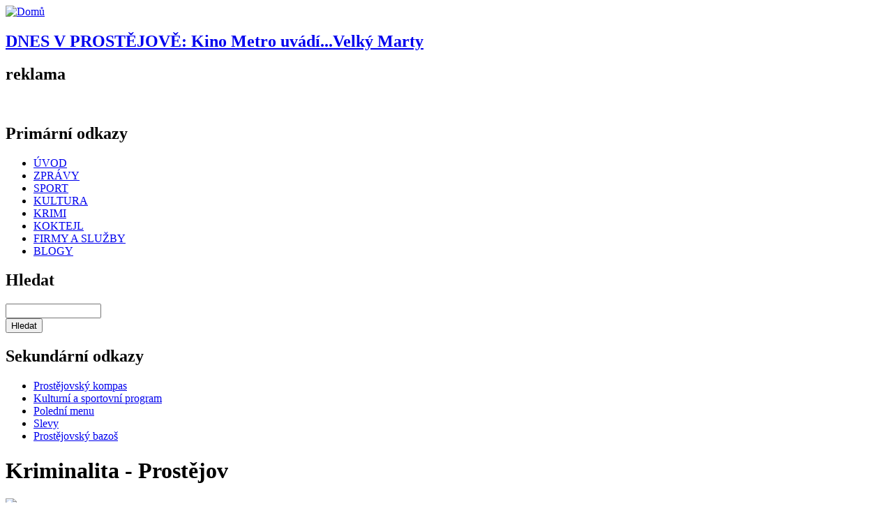

--- FILE ---
content_type: text/html; charset=utf-8
request_url: https://pvnovinky.cz/krimi/66356-policie-hleda-ctyricetileteho-muze
body_size: 16930
content:
<!DOCTYPE html PUBLIC "-//W3C//DTD XHTML 1.0 Strict//EN"
  "http://www.w3.org/TR/xhtml1/DTD/xhtml1-strict.dtd">
<html xmlns="https://www.w3.org/1999/xhtml" xml:lang="cs" lang="cs" dir="ltr">
  <head>
<meta http-equiv="Content-Type" content="text/html; charset=utf-8" />
    	<script src="https://ajax.googleapis.com/ajax/libs/jquery/1/jquery.js"></script>
	<script src="https://pvnovinky.cz/sites/all/themes/basic/js/float.js"></script>
    <title>Kriminalita - Prostějov | Prostějovské novinky</title>
    <meta http-equiv="Content-Type" content="text/html; charset=utf-8" />
<script src="https://maps.googleapis.com/maps/api/js?v=3&amp;language=cs&amp;sensor=false" type="text/javascript"></script>
<link rel="shortcut icon" href="/misc/favicon.ico" type="image/x-icon" />
<meta name="description" content="[field_cla_uvod-raw]" />
<link rel="canonical" href="https://pvnovinky.cz/krimi/66356-policie-hleda-ctyricetileteho-muze" />
<meta name="revisit-after" content="1 day" />
    <link type="text/css" rel="stylesheet" media="all" href="/sites/default/files/css/css_741f6578b057751f5619cf5905b3e3ed.css" />
<link type="text/css" rel="stylesheet" media="print" href="/sites/default/files/css/css_65fea161491651a31bd520590d2f0fda.css" />
<link type="text/css" rel="stylesheet" media="screen" href="/sites/default/files/css/css_2418041b5e6a13ecc04234d31a6798cc.css" />
    <!--[if lte IE 6]><style type="text/css" media="all">@import "/sites/all/themes/basic/css/ie6.css"</style><![endif]-->
    <!--[if IE 7]><style type="text/css" media="all">@import "/sites/all/themes/basic/css/ie7.css"</style><![endif]-->
    <script type="text/javascript" src="/sites/default/files/js/js_490078fdec99a5cdbe1ac231fbb66f76.js"></script>
<script type="text/javascript" src="/sites/default/files/js/gmap_markers.js?4"></script>
<script type="text/javascript">
<!--//--><![CDATA[//><!--
jQuery.extend(Drupal.settings, { "basePath": "/", "googleanalytics": { "trackOutbound": 1, "trackMailto": 1, "trackDownload": 1, "trackDownloadExtensions": "7z|aac|arc|arj|asf|asx|avi|bin|csv|doc|exe|flv|gif|gz|gzip|hqx|jar|jpe?g|js|mp(2|3|4|e?g)|mov(ie)?|msi|msp|pdf|phps|png|ppt|qtm?|ra(m|r)?|sea|sit|tar|tgz|torrent|txt|wav|wma|wmv|wpd|xls|xml|z|zip" }, "lightbox2": { "rtl": "0", "file_path": "/(\\w\\w/)sites/default/files", "default_image": "/sites/all/modules/lightbox2/images/brokenimage.jpg", "border_size": 10, "font_color": "000", "box_color": "fff", "top_position": "", "overlay_opacity": "0.8", "overlay_color": "000", "disable_close_click": 1, "resize_sequence": 0, "resize_speed": 400, "fade_in_speed": 400, "slide_down_speed": 600, "use_alt_layout": 0, "disable_resize": 0, "disable_zoom": 0, "force_show_nav": 0, "show_caption": 1, "loop_items": 1, "node_link_text": "Velká fotografie", "node_link_target": 0, "image_count": "Fotografie !current z !total", "video_count": "Video !current of !total", "page_count": "Strana !current z !total", "lite_press_x_close": "press \x3ca href=\"#\" onclick=\"hideLightbox(); return FALSE;\"\x3e\x3ckbd\x3ex\x3c/kbd\x3e\x3c/a\x3e to close", "download_link_text": "", "enable_login": false, "enable_contact": false, "keys_close": "c x 27", "keys_previous": "p 37", "keys_next": "n 39", "keys_zoom": "z", "keys_play_pause": "32", "display_image_size": "original", "image_node_sizes": "(\\.thumbnail)", "trigger_lightbox_classes": "", "trigger_lightbox_group_classes": "img.thumbnail, img.image-thumbnail", "trigger_slideshow_classes": "", "trigger_lightframe_classes": "", "trigger_lightframe_group_classes": "", "custom_class_handler": 0, "custom_trigger_classes": "", "disable_for_gallery_lists": 1, "disable_for_acidfree_gallery_lists": true, "enable_acidfree_videos": true, "slideshow_interval": 5000, "slideshow_automatic_start": true, "slideshow_automatic_exit": true, "show_play_pause": true, "pause_on_next_click": false, "pause_on_previous_click": true, "loop_slides": false, "iframe_width": 600, "iframe_height": 400, "iframe_border": 1, "enable_video": 0 }, "cron": { "basePath": "/poormanscron", "runNext": 1769025652 }, "gmap_markermanager": [  ], "gmap": { "auto1map": { "width": "690px", "height": "250px", "zoom": 13, "maxzoom": "14", "controltype": "Small", "align": "None", "maptype": "Map", "mtc": "standard", "baselayers": { "Map": 1, "Satellite": 1, "Hybrid": 1 }, "styles": { "line_default": [ "0000ff", "5", "45", "", "" ], "poly_default": [ "000000", "3", "25", "ff0000", "45" ], "highlight_color": "ff0000" }, "line_colors": [ "#00cc00", "#ff0000", "#0000ff" ], "behavior": { "locpick": false, "nodrag": 0, "nokeyboard": 1, "nomousezoom": 0, "nocontzoom": 0, "autozoom": 0, "dynmarkers": 0, "overview": 0, "collapsehack": 0, "scale": 0, "extramarkerevents": false, "clickableshapes": false, "googlebar": 0, "highlight": 0 }, "markermode": "2", "id": "auto1map", "markers": [ { "latitude": 49.483684, "longitude": 17.099168, "markername": "purple", "offset": 0, "opts": { "title": "Vykradl auto zaparkované na kraji města", "highlight": 0, "highlightcolor": "#FF0000" }, "link": "/auto/4731-vykradl-auto-zaparkovane-na-kraji-mesta" }, { "latitude": 49.510163, "longitude": 17.073441, "markername": "purple", "offset": 1, "opts": { "title": "Řidička se před jízdou posilnila slivovicí a pivem", "highlight": 0, "highlightcolor": "#FF0000" }, "link": "/alkohol/4732-ridicka-se-pred-jizdou-posilnila-slivovici-pivem" }, { "latitude": 49.358061, "longitude": 17.137814, "markername": "purple", "offset": 2, "opts": { "title": "Ukájel se před kostelem a u márnice!", "highlight": 0, "highlightcolor": "#FF0000" }, "link": "/krimi/4733-ukajel-se-pred-kostelem-u-marnice" }, { "latitude": 49.535681, "longitude": 17.163048, "markername": "purple", "offset": 3, "opts": { "title": "Nezamkl meďoura, přišel o peněženku", "highlight": 0, "highlightcolor": "#FF0000" }, "link": "/auto/4734-nezamkl-medoura-prisel-o-penezenku" }, { "latitude": 49.479362, "longitude": 17.097816, "markername": "purple", "offset": 4, "opts": { "title": "Zloději kovů měli hody", "highlight": 0, "highlightcolor": "#FF0000" }, "link": "/krimi/4735-zlodeji-kovu-meli-hody" }, { "latitude": 49.483712, "longitude": 17.127213, "markername": "purple", "offset": 5, "opts": { "title": "Po nákupu přišla nepozorností o peněženku", "highlight": 0, "highlightcolor": "#FF0000" }, "link": "/kradez/4736-po-nakupu-prisla-nepozornosti-o-penezenku" }, { "latitude": 49.478637, "longitude": 17.110991, "markername": "purple", "offset": 6, "opts": { "title": "Zloděj se vloupal do hospody", "highlight": 0, "highlightcolor": "#FF0000" }, "link": "/krimi/4737-zlodej-se-vloupal-do-hospody" }, { "latitude": 49.564304, "longitude": 17.051468, "markername": "purple", "offset": 7, "opts": { "title": "Ohnivý kohout řádil ve Lhotě pod Kosířem", "highlight": 0, "highlightcolor": "#FF0000" }, "link": "/auto/4738-ohnivy-kohout-radil-ve-lhote-pod-kosirem" }, { "latitude": 49.463885, "longitude": 17.180214, "markername": "purple", "offset": 8, "opts": { "title": "Neznámý lapka se vloupal do domu v Kralicích", "highlight": 0, "highlightcolor": "#FF0000" }, "link": "/kradez/4739-neznamy-lapka-se-vloupal-do-domu-v-kralicich" }, { "latitude": 49.501246, "longitude": 17.029753, "markername": "purple", "offset": 9, "opts": { "title": "V Lešanech vysál naftu za sto tisíc", "highlight": 0, "highlightcolor": "#FF0000" }, "link": "/kradez/4740-v-lesanech-vysal-naftu-za-sto-tisic" }, { "latitude": 49.483321, "longitude": 17.12863, "markername": "purple", "offset": 10, "opts": { "title": "Řádí u Teska organizovaná tlupa zlodějů?", "highlight": 0, "highlightcolor": "#FF0000" }, "link": "/kradez/4741-radi-u-teska-organizovana-tlupa-zlodeju" }, { "latitude": 49.462825, "longitude": 17.119188, "markername": "purple", "offset": 11, "opts": { "title": "Mikrospánek zavinil hrozivě vypadající nehodu", "highlight": 0, "highlightcolor": "#FF0000" }, "link": "/krimi/4744-mikrospanek-zavinil-hrozive-vypadajici-nehodu" }, { "latitude": 49.475417, "longitude": 17.131119, "markername": "purple", "offset": 12, "opts": { "title": "Vybral benzínku na Vrahovické", "highlight": 0, "highlightcolor": "#FF0000" }, "link": "/krimi/4746-vybral-benzinku-na-vrahovicke" }, { "latitude": 49.477271, "longitude": 17.191715, "markername": "purple", "offset": 13, "opts": { "title": "Mikrospánek: Řidička vrazila čelně do stromu", "highlight": 0, "highlightcolor": "#FF0000" }, "link": "/krimi/4747-mikrospanek-ridicka-vrazila-celne-do-stromu" }, { "latitude": 49.530668, "longitude": 17.009239, "markername": "purple", "offset": 14, "opts": { "title": "Smrťák mezi Přemyslovicemi a Hluchovem", "highlight": 0, "highlightcolor": "#FF0000" }, "link": "/krimi/4749-smrtak-mezi-premyslovicemi-hluchovem" }, { "latitude": 49.443352, "longitude": 16.853371, "markername": "purple", "offset": 15, "opts": { "title": "Zloděj šel po cigaretách a penězích", "highlight": 0, "highlightcolor": "#FF0000" }, "link": "/dopadeni/4750-zlodej-sel-po-cigaretach-penezich" }, { "latitude": 49.448151, "longitude": 17.064857, "markername": "purple", "offset": 16, "opts": { "title": "Amfetamin opět za volantem", "highlight": 0, "highlightcolor": "#FF0000" }, "link": "/amfetamin/4963-amfetamin-opet-za-volantem" }, { "latitude": 49.470369, "longitude": 17.071509, "markername": "purple", "offset": 17, "opts": { "title": "Zloději 17. listopad neslavili ", "highlight": 0, "highlightcolor": "#FF0000" }, "link": "/auto/4965-zlodeji-17-listopad-neslavili" }, { "latitude": 49.462964, "longitude": 17.118845, "markername": "purple", "offset": 18, "opts": { "title": "Kde ty flašky vzal? ptali se strážníci", "highlight": 0, "highlightcolor": "#FF0000" }, "link": "/krimi/4969-kde-ty-flasky-vzal-ptali-se-straznici" }, { "latitude": 49.483294, "longitude": 17.015891, "markername": "purple", "offset": 19, "opts": { "title": "Na \"téčku\" u Ohrozimi jela rovně, na vině alkohol", "highlight": 0, "highlightcolor": "#FF0000" }, "link": "/alkohol/9713-na-tecku-u-ohrozimi-jela-rovne-na-vine-alkohol" }, { "latitude": 49.468696, "longitude": 17.039795, "markername": "purple", "offset": 20, "opts": { "title": "Ukradl měřící zařízení pod přehradou", "highlight": 0, "highlightcolor": "#FF0000" }, "link": "/krimi/9715-ukradl-merici-zarizeni-pod-prehradou" }, { "latitude": 49.483266, "longitude": 17.124166, "markername": "purple", "offset": 21, "opts": { "title": "Šlapal na kole pod vlivem drog  ", "highlight": 0, "highlightcolor": "#FF0000" }, "link": "/amfetamin/9722-slapal-na-kole-pod-vlivem-drog" }, { "latitude": 49.302293, "longitude": 17.212315, "markername": "purple", "offset": 22, "opts": { "title": "Policisté se dostali na kobylku zlodějům z Pavlovic", "highlight": 0, "highlightcolor": "#FF0000" }, "link": "/alkohol/9726-policiste-se-dostali-na-kobylku-zlodejum-z-pavlovic" }, { "latitude": 49.472921, "longitude": 17.092195, "markername": "purple", "offset": 23, "opts": { "title": "Nepolepšitelný lapka je závislý na rybičkách ", "highlight": 0, "highlightcolor": "#FF0000" }, "link": "/dopadeni/9727-nepolepsitelny-lapka-je-zavisly-na-rybickach" }, { "latitude": 49.556844, "longitude": 16.945038, "markername": "purple", "offset": 24, "opts": { "title": "Práce neznámého zloděje: drtič odpadu na špalcích", "highlight": 0, "highlightcolor": "#FF0000" }, "link": "/ekologie/9752-prace-neznameho-zlodeje-drtic-odpadu-na-spalcich" }, { "latitude": 49.473953, "longitude": 17.127728, "markername": "purple", "offset": 25, "opts": { "title": "Opět krádež peněženky v supermarketu", "highlight": 0, "highlightcolor": "#FF0000" }, "link": "/kradez/9777-opet-kradez-penezenky-v-supermarketu" }, { "latitude": 49.431185, "longitude": 17.073441, "markername": "purple", "offset": 26, "opts": { "title": "Pod vlivem alkoholu a marihuany za volantem ", "highlight": 0, "highlightcolor": "#FF0000" }, "link": "/alkohol-marihuana/9800-pod-vlivem-alkoholu-marihuany-za-volantem" }, { "latitude": 49.47359, "longitude": 17.044516, "markername": "purple", "offset": 27, "opts": { "title": "Jiskra zapálila dřevo ve sklepě domu v Mostkovicích ", "highlight": 0, "highlightcolor": "#FF0000" }, "link": "/hasici/9801-jiskra-zapalila-drevo-ve-sklepe-domu-v-mostkovicich" }, { "latitude": 49.468738, "longitude": 17.109404, "markername": "purple", "offset": 28, "opts": { "title": "Série vloupání v Prostějově ", "highlight": 0, "highlightcolor": "#FF0000" }, "link": "/krimi/9809-serie-vloupani-v-prostejove" }, { "latitude": 49.482457, "longitude": 17.110906, "markername": "purple", "offset": 29, "opts": { "title": "Zloději kovů již okrádají i děti", "highlight": 0, "highlightcolor": "#FF0000" }, "link": "/krimi/9822-zlodeji-kovu-jiz-okradaji-i-deti" }, { "latitude": 49.435315, "longitude": 16.899934, "markername": "purple", "offset": 30, "opts": { "title": "Mercedes nedal přednost Octavii v Drahanech", "highlight": 0, "highlightcolor": "#FF0000" }, "link": "/drahany/9839-mercedes-nedal-prednost-octavii-v-drahanech" }, { "latitude": 49.482513, "longitude": 16.835346, "markername": "purple", "offset": 31, "opts": { "title": "S vrtačkou vybral v Protivanově telefonní budku ", "highlight": 0, "highlightcolor": "#FF0000" }, "link": "/krimi/9840-s-vrtackou-vybral-v-protivanove-telefonni-budku" }, { "latitude": 49.505259, "longitude": 17.103653, "markername": "purple", "offset": 32, "opts": { "title": "\"Slušný\" zloděj pohodlně ukradl auto", "highlight": 0, "highlightcolor": "#FF0000" }, "link": "/auto/9841-slusny-zlodej-pohodlne-ukradl-auto" }, { "latitude": 49.424932, "longitude": 17.051554, "markername": "purple", "offset": 33, "opts": { "title": "Řidič utekl z místa nehody ", "highlight": 0, "highlightcolor": "#FF0000" }, "link": "/alojzov/9847-ridic-utekl-z-mista-nehody" }, { "latitude": 49.492995, "longitude": 17.082968, "markername": "purple", "offset": 34, "opts": { "title": "Ráno narazila dodávka do vlaku!", "highlight": 0, "highlightcolor": "#FF0000" }, "link": "/hasici/9853-rano-narazila-dodavka-do-vlaku" }, { "latitude": 49.452085, "longitude": 17.167039, "markername": "purple", "offset": 35, "opts": { "title": "Hanební vandalové kradli na hřbitově ", "highlight": 0, "highlightcolor": "#FF0000" }, "link": "/bedihost/9854-hanebni-vandalove-kradli-na-hrbitove" }, { "latitude": 49.470857, "longitude": 17.118609, "markername": "purple", "offset": 36, "opts": { "title": "Policie hledá svědky dopravní nehody před Lidlem", "highlight": 0, "highlightcolor": "#FF0000" }, "link": "/krimi/9863-policie-hleda-svedky-dopravni-nehody-pred-lidlem" }, { "latitude": 49.46804, "longitude": 17.096615, "markername": "purple", "offset": 37, "opts": { "title": "Při nehodě na sídlišti byl těžce zraněn cyklista", "highlight": 0, "highlightcolor": "#FF0000" }, "link": "/krimi/9874-pri-nehode-na-sidlisti-byl-tezce-zranen-cyklista" }, { "latitude": 49.587652, "longitude": 16.891479, "markername": "purple", "offset": 38, "opts": { "title": "Zaměstnanci prodejny v Konici honili zloděje ", "highlight": 0, "highlightcolor": "#FF0000" }, "link": "/konice/9920-zamestnanci-prodejny-v-konici-honili-zlodeje" }, { "latitude": 49.463299, "longitude": 17.118909, "markername": "purple", "offset": 39, "opts": { "title": "Opět zmizela kabelka z nákupního košíku ", "highlight": 0, "highlightcolor": "#FF0000" }, "link": "/krimi/9953-opet-zmizela-kabelka-z-nakupniho-kosiku" }, { "latitude": 49.483126, "longitude": 17.128115, "markername": "purple", "offset": 40, "opts": { "title": "Na parkovišti u Teska přišel o skoro třicet tisíc ", "highlight": 0, "highlightcolor": "#FF0000" }, "link": "/krimi/9962-na-parkovisti-u-teska-prisel-o-skoro-tricet-tisic" }, { "latitude": 49.555285, "longitude": 16.947184, "markername": "purple", "offset": 41, "opts": { "title": "Policie pátrá po zloději soch, zachraňte anděly!", "highlight": 0, "highlightcolor": "#FF0000" }, "link": "/hrbitov/10000-policie-patra-po-zlodeji-soch-zachrante-andely" }, { "latitude": 49.461598, "longitude": 16.995099, "markername": "purple", "offset": 42, "opts": { "title": "Vyloupil auto v Soběsukách ", "highlight": 0, "highlightcolor": "#FF0000" }, "link": "/krimi/10058-vyloupil-auto-v-sobesukach" }, { "latitude": 49.462406, "longitude": 17.100735, "markername": "purple", "offset": 43, "opts": { "title": "Jel bez papírů a pod vlivem drog", "highlight": 0, "highlightcolor": "#FF0000" }, "link": "/drogy/10238-jel-bez-papiru-pod-vlivem-drog" }, { "latitude": 49.469379, "longitude": 17.123373, "markername": "purple", "offset": 44, "opts": { "title": "Mladík na Husově náměstí vypekl souseda ", "highlight": 0, "highlightcolor": "#FF0000" }, "link": "/byt/10244-mladik-na-husove-namesti-vypekl-souseda" }, { "latitude": 49.47557, "longitude": 17.086691, "markername": "purple", "offset": 45, "opts": { "title": "Sériový vykradač nápojových automatů je ve vazbě", "highlight": 0, "highlightcolor": "#FF0000" }, "link": "/automat/10261-seriovy-vykradac-napojovych-automatu-je-ve-vazbe" }, { "latitude": 49.460663, "longitude": 17.111678, "markername": "purple", "offset": 46, "opts": { "title": "Po zavíračce přepadl benzínku, obsluha mu utekla", "highlight": 0, "highlightcolor": "#FF0000" }, "link": "/krimi/10264-po-zaviracce-prepadl-benzinku-obsluha-mu-utekla" }, { "latitude": 49.490542, "longitude": 17.128758, "markername": "purple", "offset": 47, "opts": { "title": "Řidiči pod vlivem - jeden povídal pohádky, druhý mazal na záchytku ", "highlight": 0, "highlightcolor": "#FF0000" }, "link": "/alkohol/10269-ridici-pod-vlivem-jeden-povidal-pohadky-druhy-mazal-na-zachytku" }, { "latitude": 49.521252, "longitude": 17.189827, "markername": "purple", "offset": 48, "opts": { "title": "Bílý Mercedes z místa nehody ujel ", "highlight": 0, "highlightcolor": "#FF0000" }, "link": "/dopravni-nehoda/10280-bily-mercedes-z-mista-nehody-ujel" }, { "latitude": 49.469017, "longitude": 17.09125, "markername": "purple", "offset": 49, "opts": { "title": "Zloději nafty byli dopadeni ", "highlight": 0, "highlightcolor": "#FF0000" }, "link": "/krimi/10302-zlodeji-nafty-byli-dopadeni" }, { "latitude": 49.484604, "longitude": 17.09919, "markername": "purple", "offset": 50, "opts": { "title": "Vykradl zahradní domek ", "highlight": 0, "highlightcolor": "#FF0000" }, "link": "/krimi/10315-vykradl-zahradni-domek" }, { "latitude": 49.478805, "longitude": 17.112408, "markername": "purple", "offset": 51, "opts": { "title": "Sprejer si vyřádil na vlaku, škoda za sto tisíc!", "highlight": 0, "highlightcolor": "#FF0000" }, "link": "/krimi/10353-sprejer-si-vyradil-na-vlaku-skoda-za-sto-tisic" }, { "latitude": 49.47663, "longitude": 17.133522, "markername": "purple", "offset": 52, "opts": { "title": "Ve slévárně srazila vysokozdvižka dělníka ze žebříku ", "highlight": 0, "highlightcolor": "#FF0000" }, "link": "/krimi/10354-ve-slevarne-srazila-vysokozdvizka-delnika-ze-zebriku" }, { "latitude": 49.463048, "longitude": 17.111464, "markername": "purple", "offset": 53, "opts": { "title": "Včera za bílého dne vykradli dvě auta ", "highlight": 0, "highlightcolor": "#FF0000" }, "link": "/auto/10376-vcera-za-bileho-dne-vykradli-dve-auta" }, { "latitude": 49.473785, "longitude": 17.120605, "markername": "purple", "offset": 54, "opts": { "title": "Vandalové při noční pouti městem poškozovali auta ", "highlight": 0, "highlightcolor": "#FF0000" }, "link": "/krimi/10383-vandalove-pri-nocni-pouti-mestem-poskozovali-auta" }, { "latitude": 49.335918, "longitude": 17.160387, "markername": "purple", "offset": 55, "opts": { "title": "Trefa do černého: policisté chytli zloděje přímo při činu ", "highlight": 0, "highlightcolor": "#FF0000" }, "link": "/krimi/10398-trefa-do-cerneho-policiste-chytli-zlodeje-primo-pri-cinu" }, { "latitude": 49.462895, "longitude": 17.117836, "markername": "purple", "offset": 56, "opts": { "title": "U Kauflandu zmizel telefonní automat ", "highlight": 0, "highlightcolor": "#FF0000" }, "link": "/krimi/10399-u-kauflandu-zmizel-telefonni-automat" }, { "latitude": 49.469728, "longitude": 17.108974, "markername": "purple", "offset": 57, "opts": { "title": "Dva darebáci přepadli včera ve Vodní ulici mladou ženu ", "highlight": 0, "highlightcolor": "#FF0000" }, "link": "/krimi/10412-dva-darebaci-prepadli-vcera-ve-vodni-ulici-mladou-zenu" }, { "latitude": 49.473144, "longitude": 17.105691, "markername": "purple", "offset": 58, "opts": { "title": "Vzducholoď vybílil neznámý zloděj ", "highlight": 0, "highlightcolor": "#FF0000" }, "link": "/krimi/10413-vzducholod-vybilil-neznamy-zlodej" }, { "latitude": 49.47412, "longitude": 17.126977, "markername": "purple", "offset": 59, "opts": { "title": "I drobné stojí zlodějům za technicky náročnou krádež ", "highlight": 0, "highlightcolor": "#FF0000" }, "link": "/krimi/10414-i-drobne-stoji-zlodejum-za-technicky-narocnou-kradez" }, { "latitude": 49.469867, "longitude": 17.109897, "markername": "purple", "offset": 60, "opts": { "title": "Porvali se ve frontě na poště", "highlight": 0, "highlightcolor": "#FF0000" }, "link": "/krimi/10428-porvali-se-ve-fronte-na-poste" }, { "latitude": 49.482457, "longitude": 17.129145, "markername": "purple", "offset": 61, "opts": { "title": "Cizince za volantem pod vlivem alkoholu policisté zabavili auto", "highlight": 0, "highlightcolor": "#FF0000" }, "link": "/alkohol/10449-cizince-za-volantem-pod-vlivem-alkoholu-policiste-zabavili-auto" }, { "latitude": 49.467343, "longitude": 17.087603, "markername": "purple", "offset": 62, "opts": { "title": "Chtěl ukrást auto, měl smůlu, nebyl v něm akumulátor ", "highlight": 0, "highlightcolor": "#FF0000" }, "link": "/auto/10450-chtel-ukrast-auto-mel-smulu-nebyl-v-nem-akumulator" }, { "latitude": 49.469463, "longitude": 17.110648, "markername": "purple", "offset": 63, "opts": { "title": "Kuriózní nehoda, díval se na semafor, ne před sebe", "highlight": 0, "highlightcolor": "#FF0000" }, "link": "/dopravni-nehoda/10457-kuriozni-nehoda-dival-se-na-semafor-ne-pred-sebe" }, { "latitude": 49.454805, "longitude": 17.11215, "markername": "purple", "offset": 64, "opts": { "title": "LOUPEŽ: strážníci zadrželi mladíka v kukle a s pistolí ", "highlight": 0, "highlightcolor": "#FF0000" }, "link": "/krimi/10468-loupez-straznici-zadrzeli-mladika-v-kukle-s-pistoli" }, { "latitude": 49.463968, "longitude": 17.1173, "markername": "purple", "offset": 65, "opts": { "title": "MDŽ: Vzpurná cyklistka skončila v poutech ", "highlight": 0, "highlightcolor": "#FF0000" }, "link": "/krimi/10470-mdz-vzpurna-cyklistka-skoncila-v-poutech" }, { "latitude": 49.472084, "longitude": 17.129059, "markername": "purple", "offset": 66, "opts": { "title": "Udělal hloupou chybu, kapsářky ho okradly ", "highlight": 0, "highlightcolor": "#FF0000" }, "link": "/kapsar/10517-udelal-hloupou-chybu-kapsarky-ho-okradly" }, { "latitude": 49.564415, "longitude": 16.907787, "markername": "purple", "offset": 67, "opts": { "title": "Čunínský masakr motorovou pilou :-)", "highlight": 0, "highlightcolor": "#FF0000" }, "link": "/krimi/10527-cuninsky-masakr-motorovou-pilou" }, { "latitude": 49.473318, "longitude": 17.114489, "markername": "purple", "offset": 68, "opts": { "title": "Zloděje z Národa objevil pes ", "highlight": 0, "highlightcolor": "#FF0000" }, "link": "/krimi/10555-zlodeje-z-naroda-objevil-pes" }, { "latitude": 49.483447, "longitude": 17.108889, "markername": "purple", "offset": 69, "opts": { "title": "Očesal stánek občerstvení, strhal dráty a ukradl chlaďák ", "highlight": 0, "highlightcolor": "#FF0000" }, "link": "/barevne-kovy/10585-ocesal-stanek-obcerstveni-strhal-draty-ukradl-chladak" }, { "latitude": 49.478271, "longitude": 17.140764, "markername": "purple", "offset": 70, "opts": { "title": "Policisté při pronásledování piráta havarovali ", "highlight": 0, "highlightcolor": "#FF0000" }, "link": "/doprava/10590-policiste-pri-pronasledovani-pirata-havarovali" }, { "latitude": 49.51281, "longitude": 17.058184, "markername": "purple", "offset": 71, "opts": { "title": "Šok policistů: po půl litru slivovice a šesti pivech řídil ", "highlight": 0, "highlightcolor": "#FF0000" }, "link": "/alkohol/10609-sok-policistu-po-pul-litru-slivovice-sesti-pivech-ridil" }, { "latitude": 49.46652, "longitude": 17.111742, "markername": "purple", "offset": 72, "opts": { "title": "Vykrádal kostely, stříbrný kalich rozstříhal a prodal do zlatnictví ", "highlight": 0, "highlightcolor": "#FF0000" }, "link": "/krimi/10620-vykradal-kostely-stribrny-kalich-rozstrihal-prodal-do-zlatnictvi" }, { "latitude": 49.465196, "longitude": 17.106228, "markername": "purple", "offset": 73, "opts": { "title": "Dávejte pozor, co necháváte v autě, zloději řádí ", "highlight": 0, "highlightcolor": "#FF0000" }, "link": "/krimi/10661-davejte-pozor-co-nechavate-v-aute-zlodeji-radi" }, { "latitude": 49.369296, "longitude": 17.096272, "markername": "purple", "offset": 74, "opts": { "title": "Na dálnici řádil loupežník ", "highlight": 0, "highlightcolor": "#FF0000" }, "link": "/krimi/10668-na-dalnici-radil-loupeznik" }, { "latitude": 49.463355, "longitude": 17.11818, "markername": "purple", "offset": 75, "opts": { "title": "Opilci za volantem: jeden přes tři promile, druhý skončil v poutech ", "highlight": 0, "highlightcolor": "#FF0000" }, "link": "/alkohol/10716-opilci-za-volantem-jeden-pres-tri-promile-druhy-skoncil-v-poutech" }, { "latitude": 49.468403, "longitude": 17.117429, "markername": "purple", "offset": 76, "opts": { "title": "Policie pátrá po pachateli loupeže, pomozte ", "highlight": 0, "highlightcolor": "#FF0000" }, "link": "/krimi/10726-policie-patra-po-pachateli-loupeze-pomozte" }, { "latitude": 49.591908, "longitude": 16.888733, "markername": "purple", "offset": 77, "opts": { "title": "Policisté vykázali muže ze společného obydlí", "highlight": 0, "highlightcolor": "#FF0000" }, "link": "/konice/10735-policiste-vykazali-muze-ze-spolecneho-obydli" }, { "latitude": 49.523983, "longitude": 17.032757, "markername": "purple", "offset": 78, "opts": { "title": "Mladík ve sporťáku se při předjíždění srazil s pickupem ", "highlight": 0, "highlightcolor": "#FF0000" }, "link": "/dopravni-nehoda/10748-mladik-ve-sportaku-se-pri-predjizdeni-srazil-s-pickupem" }, { "latitude": 49.495727, "longitude": 17.150087, "markername": "purple", "offset": 79, "opts": { "title": "U Držovic shořel včelín ", "highlight": 0, "highlightcolor": "#FF0000" }, "link": "/krimi/10782-u-drzovic-shorel-vcelin" }, { "latitude": 49.473255, "longitude": 17.111764, "markername": "purple", "offset": 80, "opts": { "title": "Ze vzteku rozbil výlohu a zboží poházel po ulici ", "highlight": 0, "highlightcolor": "#FF0000" }, "link": "/krimi/10791-ze-vzteku-rozbil-vylohu-zbozi-pohazel-po-ulici" }, { "latitude": 49.512741, "longitude": 17.058034, "markername": "purple", "offset": 81, "opts": { "title": "S kradeným autem zkosil dopravní značky ", "highlight": 0, "highlightcolor": "#FF0000" }, "link": "/dopravni-nehoda/10800-s-kradenym-autem-zkosil-dopravni-znacky" }, { "latitude": 49.477215, "longitude": 17.051897, "markername": "purple", "offset": 82, "opts": { "title": "U Mostkovic dnes havaroval paraglidista ", "highlight": 0, "highlightcolor": "#FF0000" }, "link": "/krimi/10806-u-mostkovic-dnes-havaroval-paraglidista" }, { "latitude": 49.371532, "longitude": 17.097816, "markername": "purple", "offset": 83, "opts": { "title": "Muž měnil kolo, žena mu svítila. A zloděj vybílil auto", "highlight": 0, "highlightcolor": "#FF0000" }, "link": "/krimi/10816-muz-menil-kolo-zena-mu-svitila-zlodej-vybilil-auto" }, { "latitude": 49.343384, "longitude": 17.211671, "markername": "purple", "offset": 84, "opts": { "title": "Osudová nepozornost stařenky v Němčicích nad Hanou ", "highlight": 0, "highlightcolor": "#FF0000" }, "link": "/dopravni-nehoda/10825-osudova-nepozornost-starenky-v-nemcicich-nad-hanou" }, { "latitude": 49.511891, "longitude": 17.064772, "markername": "purple", "offset": 85, "opts": { "title": "Maskovaný muž přepadl s pistolí výkupnu sběrných surovin ", "highlight": 0, "highlightcolor": "#FF0000" }, "link": "/krimi/10844-maskovany-muz-prepadl-s-pistoli-vykupnu-sbernych-surovin" }, { "latitude": 49.469463, "longitude": 17.09949, "markername": "purple", "offset": 86, "opts": { "title": "Vandal poničil stromy v parku ", "highlight": 0, "highlightcolor": "#FF0000" }, "link": "/krimi/10847-vandal-ponicil-stromy-v-parku" }, { "latitude": 49.469937, "longitude": 17.110026, "markername": "purple", "offset": 87, "opts": { "title": "Boural a nadýchal přes tři promile ", "highlight": 0, "highlightcolor": "#FF0000" }, "link": "/alkohol/10853-boural-nadychal-pres-tri-promile" }, { "latitude": 49.473674, "longitude": 17.108181, "markername": "purple", "offset": 88, "opts": { "title": "Monte Christo se stal obětí \"Spidermana\" ", "highlight": 0, "highlightcolor": "#FF0000" }, "link": "/krimi/10858-monte-christo-se-stal-obeti-spidermana" }, { "latitude": 49.599474, "longitude": 16.87809, "markername": "purple", "offset": 89, "opts": { "title": "Prostějovští řidiči jsou alkoholici ", "highlight": 0, "highlightcolor": "#FF0000" }, "link": "/alkohol/10873-prostejovsti-ridici-jsou-alkoholici" }, { "latitude": 49.369659, "longitude": 17.089748, "markername": "purple", "offset": 90, "opts": { "title": "Troufalý zloděj unikl pronásledovateli i bez trička", "highlight": 0, "highlightcolor": "#FF0000" }, "link": "/krimi/10886-troufaly-zlodej-unikl-pronasledovateli-i-bez-tricka" }, { "latitude": 49.370134, "longitude": 17.095671, "markername": "purple", "offset": 91, "opts": { "title": "Nová svodidla na dálnici neskončí", "highlight": 0, "highlightcolor": "#FF0000" }, "link": "/krimi/10892-nova-svodidla-na-dalnici-neskonci" }, { "latitude": 49.285052, "longitude": 17.169743, "markername": "purple", "offset": 92, "opts": { "title": "Jedna tabletka extáze před dvěma týdny? A teď tu o Karkulce...", "highlight": 0, "highlightcolor": "#FF0000" }, "link": "/drogy/10897-jedna-tabletka-extaze-pred-dvema-tydny-ted-tu-o-karkulce" }, { "latitude": 49.461932, "longitude": 17.111549, "markername": "purple", "offset": 93, "opts": { "title": "Zloděj vybral prostějovské kamenictví", "highlight": 0, "highlightcolor": "#FF0000" }, "link": "/krimi/10913-zlodej-vybral-prostejovske-kamenictvi" }, { "latitude": 49.473158, "longitude": 17.049601, "markername": "purple", "offset": 94, "opts": { "title": "V Mostkovicích kradl automechanik? ", "highlight": 0, "highlightcolor": "#FF0000" }, "link": "/auto/10918-v-mostkovicich-kradl-automechanik" }, { "latitude": 49.423425, "longitude": 17.245445, "markername": "purple", "offset": 95, "opts": { "title": "Řídila auto zpitá pod obraz. Dojezdila a hrozí ji vězení ", "highlight": 0, "highlightcolor": "#FF0000" }, "link": "/alkohol/10921-ridila-auto-zpita-pod-obraz-dojezdila-hrozi-ji-vezeni" }, { "latitude": 49.506708, "longitude": 17.197037, "markername": "purple", "offset": 96, "opts": { "title": "David proti Goliáši: Yaris nedal přednost Mercedesu", "highlight": 0, "highlightcolor": "#FF0000" }, "link": "/dopravni-nehoda/10927-david-proti-goliasi-yaris-nedal-prednost-mercedesu" }, { "latitude": 49.472851, "longitude": 17.129188, "markername": "purple", "offset": 97, "opts": { "title": "Barák u nádraží si spletli s perníkovou chaloupkou", "highlight": 0, "highlightcolor": "#FF0000" }, "link": "/krimi/10943-barak-u-nadrazi-si-spletli-s-pernikovou-chaloupkou" }, { "latitude": 49.466381, "longitude": 17.105498, "markername": "purple", "offset": 98, "opts": { "title": "Další rodiče, kteří neposílali dítě do školy, si vyslechli včera obvinění ", "highlight": 0, "highlightcolor": "#FF0000" }, "link": "/deti/10950-dalsi-rodice-kteri-neposilali-dite-do-skoly-si-vyslechli-vcera-obvineni" }, { "latitude": 49.6116, "longitude": 16.892338, "markername": "purple", "offset": 99, "opts": { "title": "Náraz do stromu a několik kotrmelců: vyvázli s oděrkami", "highlight": 0, "highlightcolor": "#FF0000" }, "link": "/krimi/10959-naraz-do-stromu-nekolik-kotrmelcu-vyvazli-s-oderkami" }, { "latitude": 49.419572, "longitude": 17.140174, "markername": "purple", "offset": 100, "opts": { "title": "Kabely z družstva během víkendu zmizely ", "highlight": 0, "highlightcolor": "#FF0000" }, "link": "/barevne-kovy/10966-kabely-z-druzstva-behem-vikendu-zmizely" }, { "latitude": 49.476407, "longitude": 17.119253, "markername": "purple", "offset": 101, "opts": { "title": "Psychopat zničil lak na autě", "highlight": 0, "highlightcolor": "#FF0000" }, "link": "/krimi/10972-psychopat-znicil-lak-na-aute" }, { "latitude": 49.482959, "longitude": 17.127514, "markername": "purple", "offset": 102, "opts": { "title": "U Teska nechal odemčeného Jaguára!", "highlight": 0, "highlightcolor": "#FF0000" }, "link": "/krimi/10978-u-teska-nechal-odemceneho-jaguara" }, { "latitude": 49.478512, "longitude": 17.111313, "markername": "purple", "offset": 103, "opts": { "title": "Sledovačka opilce: nejprve přiznal barvu, pak odmítl spolupracovat ", "highlight": 0, "highlightcolor": "#FF0000" }, "link": "/alkohol/10994-sledovacka-opilce-nejprve-priznal-barvu-pak-odmitl-spolupracovat" }, { "latitude": 49.512225, "longitude": 16.939287, "markername": "purple", "offset": 104, "opts": { "title": "Na Prostějovsku včera kokrhal ohnivý kohout", "highlight": 0, "highlightcolor": "#FF0000" }, "link": "/krimi/11000-na-prostejovsku-vcera-kokrhal-ohnivy-kohout" }, { "latitude": 49.474329, "longitude": 17.105659, "markername": "purple", "offset": 105, "opts": { "title": "Lupiči za bílého dne přepadli 79letou ženu a ukradli jí šperky! ", "highlight": 0, "highlightcolor": "#FF0000" }, "link": "/krimi/11017-lupici-za-bileho-dne-prepadli-79letou-zenu-ukradli-ji-sperky" }, { "latitude": 49.469672, "longitude": 17.111614, "markername": "purple", "offset": 106, "opts": { "title": "Dobrá zpráva: lupič čtvrtmilionu z herny vypátrán  a usvědčen", "highlight": 0, "highlightcolor": "#FF0000" }, "link": "/dopadeni/11018-dobra-zprava-lupic-ctvrtmilionu-z-herny-vypatran-usvedcen" }, { "latitude": 49.476016, "longitude": 17.138565, "markername": "purple", "offset": 107, "opts": { "title": "Zloděj sklenář odjel na dámském elektrokole ", "highlight": 0, "highlightcolor": "#FF0000" }, "link": "/kolo/11033-zlodej-sklenar-odjel-na-damskem-elektrokole" }, { "latitude": 49.469825, "longitude": 17.11303, "markername": "purple", "offset": 108, "opts": { "title": "Klokana nezachránil ani alarm ", "highlight": 0, "highlightcolor": "#FF0000" }, "link": "/krimi/11043-klokana-nezachranil-ani-alarm" }, { "latitude": 49.608374, "longitude": 16.861181, "markername": "purple", "offset": 109, "opts": { "title": "Už si nezajezdí ani traktorem ", "highlight": 0, "highlightcolor": "#FF0000" }, "link": "/krimi/11057-uz-si-nezajezdi-ani-traktorem" }, { "latitude": 49.475514, "longitude": 17.125754, "markername": "purple", "offset": 110, "opts": { "title": "Další kantýna podlehla nájezdu zloděje", "highlight": 0, "highlightcolor": "#FF0000" }, "link": "/krimi/11059-dalsi-kantyna-podlehla-najezdu-zlodeje" }, { "latitude": 49.473562, "longitude": 17.127535, "markername": "purple", "offset": 111, "opts": { "title": "Loupežník v podmínce neodolal lákání fialové kravičky", "highlight": 0, "highlightcolor": "#FF0000" }, "link": "/krimi/11069-loupeznik-v-podmince-neodolal-lakani-fialove-kravicky" }, { "latitude": 49.469574, "longitude": 17.11524, "markername": "purple", "offset": 112, "opts": { "title": "Zlodějky s kočárky vyrušilo zatroubení projíždějícího auta ", "highlight": 0, "highlightcolor": "#FF0000" }, "link": "/krimi/11077-zlodejky-s-kocarky-vyrusilo-zatroubeni-projizdejiciho-auta" }, { "latitude": 49.472726, "longitude": 17.164035, "markername": "purple", "offset": 113, "opts": { "title": "Policisté hledají svědka nehody: řidič srazil cyklistu a ujel ", "highlight": 0, "highlightcolor": "#FF0000" }, "link": "/krimi/11085-policiste-hledaji-svedka-nehody-ridic-srazil-cyklistu-ujel" }, { "latitude": 49.471178, "longitude": 17.110498, "markername": "purple", "offset": 114, "opts": { "title": "Žádost o pomoc - řidič srazil kočárek a ujel!", "highlight": 0, "highlightcolor": "#FF0000" }, "link": "/krimi/11145-zadost-o-pomoc-ridic-srazil-kocarek-ujel" }, { "latitude": 49.483294, "longitude": 17.128179, "markername": "purple", "offset": 115, "opts": { "title": "U Teska včera úřadoval zloděj", "highlight": 0, "highlightcolor": "#FF0000" }, "link": "/krimi/11177-u-teska-vcera-uradoval-zlodej" }, { "latitude": 49.323677, "longitude": 17.184505, "markername": "purple", "offset": 116, "opts": { "title": "Za nehodu může pavouk", "highlight": 0, "highlightcolor": "#FF0000" }, "link": "/krimi/11352-za-nehodu-muze-pavouk" }, { "latitude": 49.463306, "longitude": 17.09835, "markername": "purple", "offset": 117, "opts": { "title": "Opilec skončil na záchytce. Se 3,5 promile", "highlight": 0, "highlightcolor": "#FF0000" }, "link": "/krimi/53351-opilec-skoncil-na-zachytce-se-35-promile" } ], "longitude": "17.113780975341797", "latitude": "49.4741478154209" } }, "CToolsUrlIsAjaxTrusted": { "/node/42112": true }, "viewsSlideshowSingleFrame": { "#views_slideshow_singleframe_main_ad_reklama-block_4": { "num_divs": 1, "id_prefix": "#views_slideshow_singleframe_main_", "div_prefix": "#views_slideshow_singleframe_div_", "vss_id": "ad_reklama-block_4", "timeout": 15000, "sort": 1, "effect": "fade", "speed": 1000, "start_paused": 0, "delay": 0, "fixed_height": 1, "random": 1, "pause": 1, "pause_on_click": 0, "pause_when_hidden": 0, "pause_when_hidden_type": "full", "amount_allowed_visible": "", "remember_slide": 0, "remember_slide_days": 1, "controls": 0, "items_per_slide": 1, "pager": 0, "pager_type": "Numbered", "pager_hover": 2, "pager_click_to_page": 0, "image_count": 0, "nowrap": 0, "sync": 1, "advanced": "", "ie": { "cleartype": "true", "cleartypenobg": "false" } }, "#views_slideshow_singleframe_main_ad_reklama-block_2": { "num_divs": 1, "id_prefix": "#views_slideshow_singleframe_main_", "div_prefix": "#views_slideshow_singleframe_div_", "vss_id": "ad_reklama-block_2", "timeout": 7000, "sort": 1, "effect": "fade", "speed": 1000, "start_paused": 0, "delay": 0, "fixed_height": 1, "random": 1, "pause": 1, "pause_on_click": 0, "pause_when_hidden": 0, "pause_when_hidden_type": "full", "amount_allowed_visible": "", "remember_slide": 0, "remember_slide_days": 1, "controls": 0, "items_per_slide": 1, "pager": 0, "pager_type": "Numbered", "pager_hover": 2, "pager_click_to_page": 0, "image_count": 0, "nowrap": 0, "sync": 1, "advanced": "", "ie": { "cleartype": "true", "cleartypenobg": "false" } } } });
//--><!]]>
</script>

  </head>

  <body class="not-front not-logged-in page-krimi one-sidebar sidebar-right with-navigation with-secondary page-krimi-66356-policie-hleda-ctyricetileteho-muze section-krimi" id="body">
    <div id="page">

    <!-- ______________________ HEADER _______________________ -->

    <div id="header">
      <div id="logo-title">
	
                  <a href="/" title="Domů" rel="home" id="logo">
            <img src="/sites/default/files/basic_logo.png" alt="Domů"/>
          </a>
        
        <div id="name-and-slogan">
                            </div> <!-- /name-and-slogan -->

      </div> <!-- /logo-title -->
	            <div id="header1">
          <div id="block-block-1" class="block block-block block-header block-id-48 clearfix odd">
  <div class="block-inner">

    
    <div class="content">
      <script type="text/javascript" src="/sites/all/themes/basic/js/datum_svatek.js"></script>

    </div>

    
  </div> <!-- /block-inner -->
</div> <!-- /block --><div id="block-views-calendar_story-block_1" class="block block-views block-header block-id-42 clearfix even">
  <div class="block-inner">

    
    <div class="content">
      <div class="view view-calendar-story view-id-calendar_story view-display-id-block_1 view-dom-id-4">
    
  
  
      <div class="view-content">
        <div class="views-row views-row-1 views-row-odd views-row-first views-row-last">
      
  <div class="views-field-title">
                <span class="field-content"><a href="/akce-do-kalendare/75006-kino-metro-uvadivelky-marty"><h2 id="prostejov"><b>DNES V PROSTĚJOVĚ:</b> Kino Metro uvádí...Velký Marty</h2></a></span>
  </div>
  </div>
    </div>
  
  
  
  
  
  
</div>     </div>

    
  </div> <!-- /block-inner -->
</div> <!-- /block -->        </div>
      	  
              <div id="head_banner">
          <div id="block-views-ad_reklama-block_4" class="block block-views block-head_banner block-id-917 clearfix odd">
  <div class="block-inner">

          <h2 class="title block-title">reklama</h2>
    
    <div class="content">
      <div class="view view-ad-reklama view-id-ad_reklama view-display-id-block_4 view-dom-id-3">
    
  
  
      <div class="view-content">
      


<div id="views_slideshow_singleframe_main_ad_reklama-block_4" class="views_slideshow_singleframe_main views_slideshow_main"><div id="views_slideshow_singleframe_teaser_section_ad_reklama-block_4" class="views_slideshow_singleframe_teaser_section"><div class="views_slideshow_singleframe_slide views_slideshow_slide views-row-1 views-row-odd" id="views_slideshow_singleframe_div_ad_reklama-block_4_0"><div class="views-row views-row-0 views-row-first views-row-odd">
  
  <div class="views-field-phpcode">
                <span class="field-content"><div id="ad-69010" class="image-advertisement">
<a rel="nofollow" target="_blank" href="/ad/redirect/69010/0">
<img width="1,000" height="100" title="" alt="" src="/sites/default/files/zapato_1000x100px_0.gif">
</a>
</div></span>
  </div>

</div>
</div>
</div>
</div>
    </div>
  
  
  
  
  
  
</div>     </div>

    
  </div> <!-- /block-inner -->
</div> <!-- /block -->        </div>
      	  
              <div id="primary-nav">
          <div id="block-menu-primary-links" class="block block-menu block-primary block-id-36 clearfix odd">
  <div class="block-inner">

          <h2 class="title block-title">Primární odkazy</h2>
    
    <div class="content">
      <ul class="menu"><li class="leaf first id-vod"><a href="/uvod" title="">ÚVOD</a></li>
<li class="leaf zpr-vy"><a href="/zpravy" title="">ZPRÁVY</a></li>
<li class="leaf sport"><a href="/sport" title="">SPORT</a></li>
<li class="leaf kultura"><a href="/kultura" title="">KULTURA</a></li>
<li class="leaf active-trail krimi"><a href="/krimi" title="">KRIMI</a></li>
<li class="leaf koktejl"><a href="/koktejl" title="">KOKTEJL</a></li>
<li class="leaf firmy_a_slu-by"><a href="http://firmy.pvnovinky.cz" title="">FIRMY A SLUŽBY</a></li>
<li class="leaf last blogy"><a href="/blogs" title="">BLOGY</a></li>
</ul>    </div>

    
  </div> <!-- /block-inner -->
</div> <!-- /block --><div id="block-google_cse-0" class="block block-google_cse block-primary block-id-945 clearfix even">
  <div class="block-inner">

          <h2 class="title block-title">Hledat</h2>
    
    <div class="content">
      <form action="/node/42112"  accept-charset="UTF-8" method="get" id="google-cse-searchbox-form">
<div><div class="form-item" id="edit-query-wrapper">
 <input type="text" maxlength="128" name="query" id="edit-query" size="15" value="" title="Zadejte hledaný termín." class="form-text" />
</div>
<input type="submit" name="op" id="edit-sa" value="Hledat"  class="form-submit" />
<input type="hidden" name="gl" id="edit-gl" value="cs"  />
<input type="hidden" name="hl" id="edit-hl" value="cs"  />
<input type="hidden" name="ie" id="edit-ie" value="utf-8"  />
<input type="hidden" name="oe" id="edit-oe" value="utf-8"  />
<input type="hidden" name="safe" id="edit-safe" value="medium"  />
<input type="hidden" name="form_build_id" id="form-q_qNSjZMjgB6ARDFLsejpGKO_W0Y62M4T1adz1iJuko" value="form-q_qNSjZMjgB6ARDFLsejpGKO_W0Y62M4T1adz1iJuko"  />
<input type="hidden" name="form_id" id="edit-google-cse-searchbox-form" value="google_cse_searchbox_form"  />

</div></form>
    </div>

    
  </div> <!-- /block-inner -->
</div> <!-- /block -->        </div>
      	  
	                <div id="secondary-nav">
          <div id="block-menu-secondary-links" class="block block-menu block-secondary block-id-40 clearfix odd">
  <div class="block-inner">

          <h2 class="title block-title">Sekundární odkazy</h2>
    
    <div class="content">
      <ul class="menu"><li class="leaf first prost-jovsk-_kompas"><a href="http://kompas.pvnovinky.cz" title="">Prostějovský kompas</a></li>
<li class="leaf kulturn-_a_sportovn-_program"><a href="/kalendar" title="">Kulturní a sportovní program</a></li>
<li class="leaf poledn-_menu"><a href="/obedova_menu" title="">Polední menu</a></li>
<li class="leaf slevy"><a href="/slevy" title="">Slevy</a></li>
<li class="leaf last prost-jovsk-_bazo-"><a href="http://inzerce.pvnovinky.cz" title="">Prostějovský bazoš</a></li>
</ul>    </div>

    
  </div> <!-- /block-inner -->
</div> <!-- /block --><div id="block-block-2" class="block block-block block-secondary block-id-54 clearfix even">
  <div class="block-inner">

    
    <div class="content">
      <div class="no-content-pocasi"></div>    </div>

    
  </div> <!-- /block-inner -->
</div> <!-- /block -->        </div>
      
     

    </div> <!-- /header -->

    <!-- ______________________ MAIN _______________________ -->

    <div id="main" class="clearfix">
    
      <div id="content">
        <div id="content-inner" class="inner column center">

          
                      <div id="content-header">

                              <h1 class="title">Kriminalita - Prostějov</h1>
              
            </div> <!-- /#content-header -->
          
          <div id="content-area">
            <div class="view view-Krimi view-id-Krimi view-display-id-page_1 view-dom-id-2">
        <div class="view-header">
      <img src="/sites/all/themes/basic/images/h2_krimi_front.gif">
<div class="view view-Krimi view-id-Krimi view-display-id-block_2 view-dom-id-1">
    
  
  
      <div class="view-content">
          <div class="radek first last odd">
      
      <span class="foto-zpravy">
  
    
      <img src="https://pvnovinky.cz/sites/default/files/imagecache/bigger_nahled/images/2026/01/20/28651e5a931cb7fb18285b2660e59033.jpg" alt="" title="ilustrační foto PČR" width="330" height="245" class="imagecache imagecache-bigger_nahled imagecache-default imagecache-bigger_nahled_default"/>
      </span>
  

      <span class="nadpis">
  
    
      <a href="/krimi/75035-zdemoloval-hospodu-ve-stepanove">Zdemoloval hospodu. Ve Štěpánově</a>
      </span>
  

      <span class="text">
  
    
      "I když napadení utrpěli drobná zranění, obešli se bez lékařského ošetření. Důvodem agresivity 45letého muže mělo být to, že mu již obsluha odmítla, vzhledem k&nbsp;jeho opilosti, prodat další alkohol. V&nbsp;restauraci poškodil vázu a květináče s&nbsp;vánočními ozdobami, vchodové dřevěné dveře, omítku na chodbě,...
      </span>
  
    </div>
      </div>
  
  
  
  
  
  
</div> <div class="view view-krimi-view view-id-krimi_view view-display-id-block_1 view-dom-id-1">
        <div class="view-header">
      <img src="/sites/all/themes/basic/images/h2_mapa-zlocinu.gif">    </div>
  
  
  
      <div class="view-content">
      <div style="width: 690px; height: 250px;" id="gmap-auto1map-gmap0" class="gmap-control gmap-gmap gmap gmap-map gmap-auto1map-gmap">Javascript is required to view this map.</div>    </div>
  
  
  
  
  
  
</div>     </div>
  
  
  
      <div class="view-content">
          <div class="radek first odd">
      
      <span class="foto-zpravy">
  
    
      <a href="/elektrokolobezka/74978-jel-pod-vlivem-na-elektricke-kolobezce"><img src="https://pvnovinky.cz/sites/default/files/imagecache/small_nahled/images/2026/01/12/viewimage_1_11.jpg" alt="" title="ilustrační foto PČR" width="175" height="145" class="imagecache imagecache-small_nahled imagecache-default imagecache-small_nahled_default"/></a>
      </span>
  

      <span class="nadpis">
  
    
      <a href="/elektrokolobezka/74978-jel-pod-vlivem-na-elektricke-kolobezce">Jel pod vlivem. Na elektrické koloběžce</a>
      </span>
  

      <span class="text">
  
    
      "První dechová zkouška měla hodnotu 1,29 promile alkoholu v dechu a druhá 1,22 promile. Řidič s naměřenými hodnotami souhlasil a uvedl, že ve večerních hodinách vypil několik piv a pil také tvrdý alkohol. Dál pokračovat v&nbsp;cestě mu bylo zakázáno a jeho jednání, které bylo...
      </span>
  
    </div>
      <div class="radek even">
      
      <span class="foto-zpravy">
  
    
      <a href="/internet/74958-dalsi-pripad-podvodneho-jednani-tentokrat-pres-aplikaci-whatsapp"><img src="https://pvnovinky.cz/sites/default/files/imagecache/small_nahled/images/2026/01/08/hacker-2883632_960_720_18.jpg" alt="" title="ilustrační foto pixabay" width="175" height="145" class="imagecache imagecache-small_nahled imagecache-default imagecache-small_nahled_default"/></a>
      </span>
  

      <span class="nadpis">
  
    
      <a href="/internet/74958-dalsi-pripad-podvodneho-jednani-tentokrat-pres-aplikaci-whatsapp">Další případ podvodného jednání. Tentokrát přes aplikaci WhatsApp</a>
      </span>
  

      <span class="text">
  
    
      "Vydával se za majitele účtu a jeho jménem rozeslal zprávu na kontakty, ve kterých žádal o finanční výpomoc 20&nbsp;000 Kč. Na jeho výzvu zareagoval jeho známý a rodinný příslušník. Známý mu poslal 2krát 20&nbsp;000 Kč a člen rodiny 20&nbsp;000 Kč. Neznámý pachatel si tak přišel...
      </span>
  
    </div>
      <div class="radek odd">
      
      <span class="foto-zpravy">
  
    
      <a href="/havarie/74855-auto-slo-pres-strechu"><img src="https://pvnovinky.cz/sites/default/files/imagecache/small_nahled/images/2025/12/12/havarie_urcice_1.jpg" alt="" title="Foto PČR" width="175" height="145" class="imagecache imagecache-small_nahled imagecache-default imagecache-small_nahled_default"/></a>
      </span>
  

      <span class="nadpis">
  
    
      <a href="/havarie/74855-auto-slo-pres-strechu">Auto šlo přes střechu</a>
      </span>
  

      <span class="text">
  
    
      "Při jízdě ve směru do zmíněné obce v mírné levotočivé zatáčce zřejmě nepřizpůsobila rychlost vozidla a sjela vpravo mimo komunikaci, kde se opakovaně přetočila přes střechu. Při tomto došlo k hmotné škodě na osobním vozidle ve výši cca 30&nbsp;000 Kč a k lehkému zranění řidičky...
      </span>
  
    </div>
      <div class="radek even">
      
      <span class="foto-zpravy">
  
    
      <a href="/kradez/74755-hotovost-110-000-kc-zlate-sperky-alkohol-dalsi-kradez-na-prostejovsku"><img src="https://pvnovinky.cz/sites/default/files/imagecache/small_nahled/images/2025/11/25/02732409_10.jpeg" alt="" title="ilustrační foto PČR" width="175" height="145" class="imagecache imagecache-small_nahled imagecache-default imagecache-small_nahled_default"/></a>
      </span>
  

      <span class="nadpis">
  
    
      <a href="/kradez/74755-hotovost-110-000-kc-zlate-sperky-alkohol-dalsi-kradez-na-prostejovsku">Hotovost 110 000 Kč, zlaté šperky, alkohol. Další krádež na Prostějovsku</a>
      </span>
  

      <span class="text">
  
    
      "Zloděj vypáčil okno v&nbsp;přízemního neoploceného domu a prohledal ho. Ke škodě poškozených našel finanční hotovost přes 110&nbsp;000 Kč, zlaté šperky a několik lahví alkoholu a vše odnesl. Způsobená škoda bude vyšší, protože hodnota odcizených šperků nebyla doposud vyčíslena...
      </span>
  
    </div>
      <div class="radek odd">
      
      <span class="foto-zpravy">
  
    
      <a href="/havarie/74752-mezi-vysovicemi-nemcicemi-dalsi-nehoda-automobil-narazil-do-stromu"><img src="https://pvnovinky.cz/sites/default/files/imagecache/small_nahled/images/2025/11/24/dn_vysovice_3.jpg" alt="" title="Foto PČR" width="175" height="145" class="imagecache imagecache-small_nahled imagecache-default imagecache-small_nahled_default"/></a>
      </span>
  

      <span class="nadpis">
  
    
      <a href="/havarie/74752-mezi-vysovicemi-nemcicemi-dalsi-nehoda-automobil-narazil-do-stromu">Mezi Výšovicemi a Němčicemi další nehoda. Automobil narazil do stromu</a>
      </span>
  

      <span class="text">
  
    
      "Na rovném úseku zřejmě nepřizpůsobil rychlost stavu komunikace, na které ležel ujetý sníh a dostal se do smyku, po kterém vyjel ze silnice a narazil do vzrostlého stromu. Ve vozidle s&nbsp;ním cestovala mladá žena. Oba byli převezeni vozidlem rychlé záchranné služby do...
      </span>
  
    </div>
      <div class="radek even">
      
      <span class="foto-zpravy">
  
    
      <a href="/internet/74739-dalsi-pulmilion-skoncil-u-podvodniku"><img src="https://pvnovinky.cz/sites/default/files/imagecache/small_nahled/images/2025/11/20/hacker-2883632_960_720_16.jpg" alt="" title="ilustrační foto pixabay" width="175" height="145" class="imagecache imagecache-small_nahled imagecache-default imagecache-small_nahled_default"/></a>
      </span>
  

      <span class="nadpis">
  
    
      <a href="/internet/74739-dalsi-pulmilion-skoncil-u-podvodniku">Další půlmilion skončil u podvodníků</a>
      </span>
  

      <span class="text">
  
    
      "Oznamovatel jí uvěřil a požádal si, na základě postupného navádění a argumentování ze strany pracovníka banky, který se s&nbsp;ním následně spojil, o bankovní úvěr ve výši 574&nbsp;000 Kč. Ten mu byl schválen a následně převeden na účet. Lži pokračovaly dál s&nbsp;tím, že je...
      </span>
  
    </div>
      <div class="radek odd">
      
      <span class="foto-zpravy">
  
    
      <a href="/kradez/74709-dalsi-vloupani-do-rodinneho-domu-zmizely-zlate-prsteny"><img src="https://pvnovinky.cz/sites/default/files/imagecache/small_nahled/images/2025/11/16/kriminalisticky_technk.jpg" alt="" title="ilustrační foto PČR" width="175" height="145" class="imagecache imagecache-small_nahled imagecache-default imagecache-small_nahled_default"/></a>
      </span>
  

      <span class="nadpis">
  
    
      <a href="/kradez/74709-dalsi-vloupani-do-rodinneho-domu-zmizely-zlate-prsteny">Další vloupání do rodinného domu. Zmizely zlaté prsteny</a>
      </span>
  

      <span class="text">
  
    
      "Do objektu vnikl sklepním oknem. Aby se dostal do bytu, musel vypáčit zámek dveří vedoucích do chodby. Poté se po domě volně pohyboval. V&nbsp;jedné z&nbsp;místností našel dva zlaté prsteny, jeden dámský s&nbsp;růžovým kamenem a druhý pánský s&nbsp;černým kamenem v&nbsp;hodnotě...
      </span>
  
    </div>
      <div class="radek even">
      
      <span class="foto-zpravy">
  
    
      <a href="/kradez/74702-zlodej-se-dostal-do-auta-na-partyzanske-ulici"><img src="https://pvnovinky.cz/sites/default/files/imagecache/small_nahled/images/2025/11/13/vloupani-do-oa_2.jpg" alt="" title="ilustrační foto PČR" width="175" height="145" class="imagecache imagecache-small_nahled imagecache-default imagecache-small_nahled_default"/></a>
      </span>
  

      <span class="nadpis">
  
    
      <a href="/kradez/74702-zlodej-se-dostal-do-auta-na-partyzanske-ulici">Zloděj se dostal do auta. Na Partyzánské ulici</a>
      </span>
  

      <span class="text">
  
    
      "Neznámý pachatel rozbil, zřejmě v&nbsp;průběhu noci, zadní okno vozidla VW a ze zavazadlového prostoru odcizil stavební nářadí v&nbsp;hodnotě 18&nbsp;500 Kč. Po oznámení jsme provedli ohledání místa. Případ jsme zaevidovali a prověřujeme ho pro trestný čin krádež", oopsala...
      </span>
  
    </div>
      <div class="radek last odd">
      
      <span class="foto-zpravy">
  
    
      <a href="/internet/74663-dalsi-internetovy-podvod-senior-prisel-o-149-tisic-korun"><img src="https://pvnovinky.cz/sites/default/files/imagecache/small_nahled/images/2025/11/07/hacker-2883632_960_720_15.jpg" alt="" title="ilustrační foto" width="175" height="145" class="imagecache imagecache-small_nahled imagecache-default imagecache-small_nahled_default"/></a>
      </span>
  

      <span class="nadpis">
  
    
      <a href="/internet/74663-dalsi-internetovy-podvod-senior-prisel-o-149-tisic-korun">Další internetový podvod. Senior přišel o 149 tisíc korun</a>
      </span>
  

      <span class="text">
  
    
      Postupně z něj vylákala osobní údaje i číslo bankovního účtu a dokonce si zjednala vzdálený přístup do jeho počítače. Tím získala kontrolu nad jeho internetovým bankovnictvím a zadala neoprávněnou platbu ve výši 149 000 Kč na jiný účet.
Senior zároveň obdržel SMS s potvrzovacím...
      </span>
  
    </div>
      </div>
  
      <div class="item-list"><ul class="pager"><li class="pager-current first">1</li>
<li class="pager-item"><a href="/krimi/66356-policie-hleda-ctyricetileteho-muze?page=1" title="Přejít na stranu 2" class="active">2</a></li>
<li class="pager-item"><a href="/krimi/66356-policie-hleda-ctyricetileteho-muze?page=2" title="Přejít na stranu 3" class="active">3</a></li>
<li class="pager-item"><a href="/krimi/66356-policie-hleda-ctyricetileteho-muze?page=3" title="Přejít na stranu 4" class="active">4</a></li>
<li class="pager-item"><a href="/krimi/66356-policie-hleda-ctyricetileteho-muze?page=4" title="Přejít na stranu 5" class="active">5</a></li>
<li class="pager-item"><a href="/krimi/66356-policie-hleda-ctyricetileteho-muze?page=5" title="Přejít na stranu 6" class="active">6</a></li>
<li class="pager-item"><a href="/krimi/66356-policie-hleda-ctyricetileteho-muze?page=6" title="Přejít na stranu 7" class="active">7</a></li>
<li class="pager-item"><a href="/krimi/66356-policie-hleda-ctyricetileteho-muze?page=7" title="Přejít na stranu 8" class="active">8</a></li>
<li class="pager-item"><a href="/krimi/66356-policie-hleda-ctyricetileteho-muze?page=8" title="Přejít na stranu 9" class="active">9</a></li>
<li class="pager-ellipsis">…</li>
<li class="pager-next"><a href="/krimi/66356-policie-hleda-ctyricetileteho-muze?page=1" title="Přejít na další stranu" class="active">následující ›</a></li>
<li class="pager-last last"><a href="/krimi/66356-policie-hleda-ctyricetileteho-muze?page=1128" title="Přejít na poslední stranu" class="active">poslední »</a></li>
</ul></div>  
  
  
  
  
</div>           </div> <!-- /#content-area -->

          
          </div>
        </div> <!-- /content-inner /content -->

         <!-- /sidebar-left -->

                  <div id="sidebar-second" class="column sidebar second">
            <div id="sidebar-second-inner" class="inner">
              <div id="block-views-ad_reklama-block_2" class="block block-views block-right block-id-909 clearfix odd">
  <div class="block-inner">

    
    <div class="content">
      <div class="view view-ad-reklama view-id-ad_reklama view-display-id-block_2 view-dom-id-8">
    
  
  
      <div class="view-content">
      


<div id="views_slideshow_singleframe_main_ad_reklama-block_2" class="views_slideshow_singleframe_main views_slideshow_main"><div id="views_slideshow_singleframe_teaser_section_ad_reklama-block_2" class="views_slideshow_singleframe_teaser_section"><div class="views_slideshow_singleframe_slide views_slideshow_slide views-row-1 views-row-odd" id="views_slideshow_singleframe_div_ad_reklama-block_2_0"><div class="views-row views-row-0 views-row-first views-row-odd">
  
  <div class="views-field-phpcode">
                <span class="field-content"><div id="ad-69013" class="image-advertisement">
<a rel="nofollow" target="_blank" href="/ad/redirect/69013/0">
<img width="300" height="300" title="" alt="" src="/sites/default/files/venkovni_reklama_300x300px_0.gif">
</a>
</div></span>
  </div>

</div>
</div>
</div>
</div>
    </div>
  
  
  
  
  
  
</div>     </div>

    
  </div> <!-- /block-inner -->
</div> <!-- /block -->            </div>
          </div>
         <!-- /sidebar-second -->

      </div> <!-- /main -->

      <!-- ______________________ FOOTER _______________________ -->

              <div id="footer">
                    <div id="block-block-8" class="block block-block block-footer_block block-id-123 clearfix odd">
  <div class="block-inner">

    
    <div class="content">
      <iframe src="//www.facebook.com/plugins/likebox.php?href=http%3A%2F%2Fwww.facebook.com%2Fpvnovinky&amp;width=292&amp;colorscheme=light&amp;show_faces=true&amp;border_color&amp;stream=false&amp;header=true&amp;height=290" scrolling="no" frameborder="0" style="border:none; overflow:hidden; width:292px; height:290px;" allowTransparency="true"></iframe> 
          </div>

    
  </div> <!-- /block-inner -->
</div> <!-- /block --><div id="block-block-19" class="block block-block block-footer_block block-id-905 clearfix even">
  <div class="block-inner">

    
    <div class="content">
      <div class="coo">
<div>© Prostějovské novinky 2011 - 2026</div>
<div><a href="mailto:redakce@pvnovinky.cz ">redakce@pvnovinky.cz </a></div>
</div>


<div class="coo">
<div>Máte zájem o inzerci na portále pvnovinky.cz?  </div> 
<div> Kontaktujte nás na <a href="mailto:info@agenturavendi.cz">info@agenturavendi.cz</a></div>
</div>    </div>

    
  </div> <!-- /block-inner -->
</div> <!-- /block --><div id="block-menu-menu-kontakt" class="block block-menu block-footer_block block-id-136 clearfix odd">
  <div class="block-inner">

    
    <div class="content">
      <ul class="menu"><li class="leaf first informace_o_zpracov-n-_a_ochran-_va-ich_osobn-ch_-daj-"><a href="/stranka/44468-informace-o-zpracovani-ochrane-vasich-osobnich-udaju" title="">Informace o zpracování a ochraně vašich osobních údajů</a></li>
<li class="leaf mobiln-_verze"><a href="http://pvnovinky.cz/?device=mobile" title="">Mobilní verze</a></li>
<li class="leaf last desktopov-_verze"><a href="http://pvnovinky.cz/?device=desktop" title="">Desktopová verze</a></li>
</ul>    </div>

    
  </div> <!-- /block-inner -->
</div> <!-- /block -->        </div> <!-- /footer -->
      
    </div> <!-- /page -->
    <script type="text/javascript" src="/sites/default/files/js/js_ef62942d12c142234591e6f3707cfc83.js"></script>
<script type="text/javascript">
<!--//--><![CDATA[//><!--
jQuery.extend(Drupal.settings, { "googleCSE": { "language": "cs" } });
//--><!]]>
</script>
<script type="text/javascript">
<!--//--><![CDATA[//><!--
var _gaq = _gaq || [];_gaq.push(["_setAccount", "UA-23972289-1"]);_gaq.push(["_trackPageview"]);(function() {var ga = document.createElement("script");ga.type = "text/javascript";ga.async = true;ga.src = ("https:" == document.location.protocol ? "https://ssl" : "http://www") + ".google-analytics.com/ga.js";var s = document.getElementsByTagName("script")[0];s.parentNode.insertBefore(ga, s);})();
//--><!]]>
</script>
<a href="http://www.toplist.cz/"><script language="JavaScript" type="text/javascript">
<!--
document.write('<img src="https://toplist.cz/dot.asp?id=1567163&http='+escape(document.referrer)+'&t='+escape(document.title)+
'&wi='+escape(window.screen.width)+'&he='+escape(window.screen.height)+'" width="1" height="1" border=0 alt="TOPlist" />'); 
//--></script><noscript><img src="https://toplist.cz/dot.asp?id=1567163" border="0"
alt="TOPlist" width="1" height="1" /></noscript></a>   
</body>
</html>